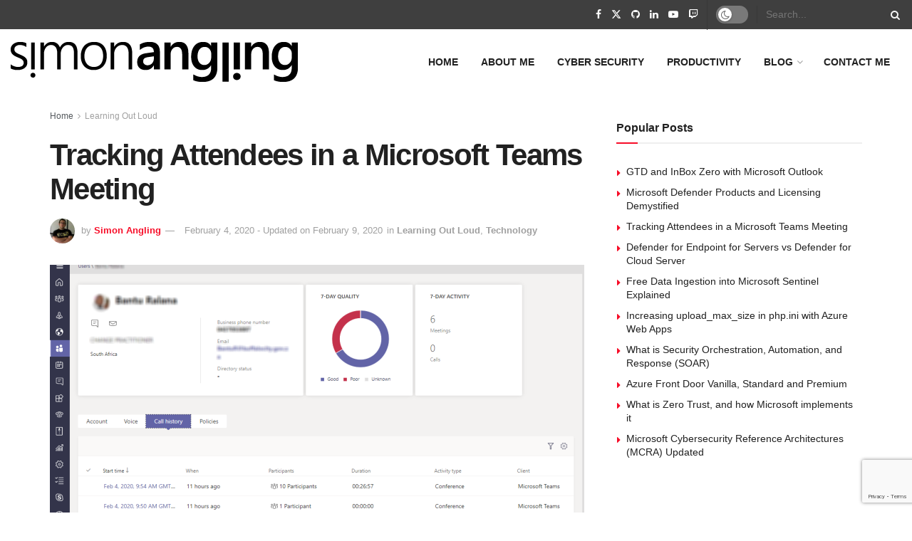

--- FILE ---
content_type: text/html; charset=utf-8
request_url: https://www.google.com/recaptcha/api2/anchor?ar=1&k=6LcFh6oZAAAAAGi6CJG5rBi2Tv2s7mcx1jFAYTfm&co=aHR0cHM6Ly9zaW1vbmFuZ2xpbmcuY29tOjQ0Mw..&hl=en&v=PoyoqOPhxBO7pBk68S4YbpHZ&size=invisible&anchor-ms=20000&execute-ms=30000&cb=o4dq02tp5w88
body_size: 48714
content:
<!DOCTYPE HTML><html dir="ltr" lang="en"><head><meta http-equiv="Content-Type" content="text/html; charset=UTF-8">
<meta http-equiv="X-UA-Compatible" content="IE=edge">
<title>reCAPTCHA</title>
<style type="text/css">
/* cyrillic-ext */
@font-face {
  font-family: 'Roboto';
  font-style: normal;
  font-weight: 400;
  font-stretch: 100%;
  src: url(//fonts.gstatic.com/s/roboto/v48/KFO7CnqEu92Fr1ME7kSn66aGLdTylUAMa3GUBHMdazTgWw.woff2) format('woff2');
  unicode-range: U+0460-052F, U+1C80-1C8A, U+20B4, U+2DE0-2DFF, U+A640-A69F, U+FE2E-FE2F;
}
/* cyrillic */
@font-face {
  font-family: 'Roboto';
  font-style: normal;
  font-weight: 400;
  font-stretch: 100%;
  src: url(//fonts.gstatic.com/s/roboto/v48/KFO7CnqEu92Fr1ME7kSn66aGLdTylUAMa3iUBHMdazTgWw.woff2) format('woff2');
  unicode-range: U+0301, U+0400-045F, U+0490-0491, U+04B0-04B1, U+2116;
}
/* greek-ext */
@font-face {
  font-family: 'Roboto';
  font-style: normal;
  font-weight: 400;
  font-stretch: 100%;
  src: url(//fonts.gstatic.com/s/roboto/v48/KFO7CnqEu92Fr1ME7kSn66aGLdTylUAMa3CUBHMdazTgWw.woff2) format('woff2');
  unicode-range: U+1F00-1FFF;
}
/* greek */
@font-face {
  font-family: 'Roboto';
  font-style: normal;
  font-weight: 400;
  font-stretch: 100%;
  src: url(//fonts.gstatic.com/s/roboto/v48/KFO7CnqEu92Fr1ME7kSn66aGLdTylUAMa3-UBHMdazTgWw.woff2) format('woff2');
  unicode-range: U+0370-0377, U+037A-037F, U+0384-038A, U+038C, U+038E-03A1, U+03A3-03FF;
}
/* math */
@font-face {
  font-family: 'Roboto';
  font-style: normal;
  font-weight: 400;
  font-stretch: 100%;
  src: url(//fonts.gstatic.com/s/roboto/v48/KFO7CnqEu92Fr1ME7kSn66aGLdTylUAMawCUBHMdazTgWw.woff2) format('woff2');
  unicode-range: U+0302-0303, U+0305, U+0307-0308, U+0310, U+0312, U+0315, U+031A, U+0326-0327, U+032C, U+032F-0330, U+0332-0333, U+0338, U+033A, U+0346, U+034D, U+0391-03A1, U+03A3-03A9, U+03B1-03C9, U+03D1, U+03D5-03D6, U+03F0-03F1, U+03F4-03F5, U+2016-2017, U+2034-2038, U+203C, U+2040, U+2043, U+2047, U+2050, U+2057, U+205F, U+2070-2071, U+2074-208E, U+2090-209C, U+20D0-20DC, U+20E1, U+20E5-20EF, U+2100-2112, U+2114-2115, U+2117-2121, U+2123-214F, U+2190, U+2192, U+2194-21AE, U+21B0-21E5, U+21F1-21F2, U+21F4-2211, U+2213-2214, U+2216-22FF, U+2308-230B, U+2310, U+2319, U+231C-2321, U+2336-237A, U+237C, U+2395, U+239B-23B7, U+23D0, U+23DC-23E1, U+2474-2475, U+25AF, U+25B3, U+25B7, U+25BD, U+25C1, U+25CA, U+25CC, U+25FB, U+266D-266F, U+27C0-27FF, U+2900-2AFF, U+2B0E-2B11, U+2B30-2B4C, U+2BFE, U+3030, U+FF5B, U+FF5D, U+1D400-1D7FF, U+1EE00-1EEFF;
}
/* symbols */
@font-face {
  font-family: 'Roboto';
  font-style: normal;
  font-weight: 400;
  font-stretch: 100%;
  src: url(//fonts.gstatic.com/s/roboto/v48/KFO7CnqEu92Fr1ME7kSn66aGLdTylUAMaxKUBHMdazTgWw.woff2) format('woff2');
  unicode-range: U+0001-000C, U+000E-001F, U+007F-009F, U+20DD-20E0, U+20E2-20E4, U+2150-218F, U+2190, U+2192, U+2194-2199, U+21AF, U+21E6-21F0, U+21F3, U+2218-2219, U+2299, U+22C4-22C6, U+2300-243F, U+2440-244A, U+2460-24FF, U+25A0-27BF, U+2800-28FF, U+2921-2922, U+2981, U+29BF, U+29EB, U+2B00-2BFF, U+4DC0-4DFF, U+FFF9-FFFB, U+10140-1018E, U+10190-1019C, U+101A0, U+101D0-101FD, U+102E0-102FB, U+10E60-10E7E, U+1D2C0-1D2D3, U+1D2E0-1D37F, U+1F000-1F0FF, U+1F100-1F1AD, U+1F1E6-1F1FF, U+1F30D-1F30F, U+1F315, U+1F31C, U+1F31E, U+1F320-1F32C, U+1F336, U+1F378, U+1F37D, U+1F382, U+1F393-1F39F, U+1F3A7-1F3A8, U+1F3AC-1F3AF, U+1F3C2, U+1F3C4-1F3C6, U+1F3CA-1F3CE, U+1F3D4-1F3E0, U+1F3ED, U+1F3F1-1F3F3, U+1F3F5-1F3F7, U+1F408, U+1F415, U+1F41F, U+1F426, U+1F43F, U+1F441-1F442, U+1F444, U+1F446-1F449, U+1F44C-1F44E, U+1F453, U+1F46A, U+1F47D, U+1F4A3, U+1F4B0, U+1F4B3, U+1F4B9, U+1F4BB, U+1F4BF, U+1F4C8-1F4CB, U+1F4D6, U+1F4DA, U+1F4DF, U+1F4E3-1F4E6, U+1F4EA-1F4ED, U+1F4F7, U+1F4F9-1F4FB, U+1F4FD-1F4FE, U+1F503, U+1F507-1F50B, U+1F50D, U+1F512-1F513, U+1F53E-1F54A, U+1F54F-1F5FA, U+1F610, U+1F650-1F67F, U+1F687, U+1F68D, U+1F691, U+1F694, U+1F698, U+1F6AD, U+1F6B2, U+1F6B9-1F6BA, U+1F6BC, U+1F6C6-1F6CF, U+1F6D3-1F6D7, U+1F6E0-1F6EA, U+1F6F0-1F6F3, U+1F6F7-1F6FC, U+1F700-1F7FF, U+1F800-1F80B, U+1F810-1F847, U+1F850-1F859, U+1F860-1F887, U+1F890-1F8AD, U+1F8B0-1F8BB, U+1F8C0-1F8C1, U+1F900-1F90B, U+1F93B, U+1F946, U+1F984, U+1F996, U+1F9E9, U+1FA00-1FA6F, U+1FA70-1FA7C, U+1FA80-1FA89, U+1FA8F-1FAC6, U+1FACE-1FADC, U+1FADF-1FAE9, U+1FAF0-1FAF8, U+1FB00-1FBFF;
}
/* vietnamese */
@font-face {
  font-family: 'Roboto';
  font-style: normal;
  font-weight: 400;
  font-stretch: 100%;
  src: url(//fonts.gstatic.com/s/roboto/v48/KFO7CnqEu92Fr1ME7kSn66aGLdTylUAMa3OUBHMdazTgWw.woff2) format('woff2');
  unicode-range: U+0102-0103, U+0110-0111, U+0128-0129, U+0168-0169, U+01A0-01A1, U+01AF-01B0, U+0300-0301, U+0303-0304, U+0308-0309, U+0323, U+0329, U+1EA0-1EF9, U+20AB;
}
/* latin-ext */
@font-face {
  font-family: 'Roboto';
  font-style: normal;
  font-weight: 400;
  font-stretch: 100%;
  src: url(//fonts.gstatic.com/s/roboto/v48/KFO7CnqEu92Fr1ME7kSn66aGLdTylUAMa3KUBHMdazTgWw.woff2) format('woff2');
  unicode-range: U+0100-02BA, U+02BD-02C5, U+02C7-02CC, U+02CE-02D7, U+02DD-02FF, U+0304, U+0308, U+0329, U+1D00-1DBF, U+1E00-1E9F, U+1EF2-1EFF, U+2020, U+20A0-20AB, U+20AD-20C0, U+2113, U+2C60-2C7F, U+A720-A7FF;
}
/* latin */
@font-face {
  font-family: 'Roboto';
  font-style: normal;
  font-weight: 400;
  font-stretch: 100%;
  src: url(//fonts.gstatic.com/s/roboto/v48/KFO7CnqEu92Fr1ME7kSn66aGLdTylUAMa3yUBHMdazQ.woff2) format('woff2');
  unicode-range: U+0000-00FF, U+0131, U+0152-0153, U+02BB-02BC, U+02C6, U+02DA, U+02DC, U+0304, U+0308, U+0329, U+2000-206F, U+20AC, U+2122, U+2191, U+2193, U+2212, U+2215, U+FEFF, U+FFFD;
}
/* cyrillic-ext */
@font-face {
  font-family: 'Roboto';
  font-style: normal;
  font-weight: 500;
  font-stretch: 100%;
  src: url(//fonts.gstatic.com/s/roboto/v48/KFO7CnqEu92Fr1ME7kSn66aGLdTylUAMa3GUBHMdazTgWw.woff2) format('woff2');
  unicode-range: U+0460-052F, U+1C80-1C8A, U+20B4, U+2DE0-2DFF, U+A640-A69F, U+FE2E-FE2F;
}
/* cyrillic */
@font-face {
  font-family: 'Roboto';
  font-style: normal;
  font-weight: 500;
  font-stretch: 100%;
  src: url(//fonts.gstatic.com/s/roboto/v48/KFO7CnqEu92Fr1ME7kSn66aGLdTylUAMa3iUBHMdazTgWw.woff2) format('woff2');
  unicode-range: U+0301, U+0400-045F, U+0490-0491, U+04B0-04B1, U+2116;
}
/* greek-ext */
@font-face {
  font-family: 'Roboto';
  font-style: normal;
  font-weight: 500;
  font-stretch: 100%;
  src: url(//fonts.gstatic.com/s/roboto/v48/KFO7CnqEu92Fr1ME7kSn66aGLdTylUAMa3CUBHMdazTgWw.woff2) format('woff2');
  unicode-range: U+1F00-1FFF;
}
/* greek */
@font-face {
  font-family: 'Roboto';
  font-style: normal;
  font-weight: 500;
  font-stretch: 100%;
  src: url(//fonts.gstatic.com/s/roboto/v48/KFO7CnqEu92Fr1ME7kSn66aGLdTylUAMa3-UBHMdazTgWw.woff2) format('woff2');
  unicode-range: U+0370-0377, U+037A-037F, U+0384-038A, U+038C, U+038E-03A1, U+03A3-03FF;
}
/* math */
@font-face {
  font-family: 'Roboto';
  font-style: normal;
  font-weight: 500;
  font-stretch: 100%;
  src: url(//fonts.gstatic.com/s/roboto/v48/KFO7CnqEu92Fr1ME7kSn66aGLdTylUAMawCUBHMdazTgWw.woff2) format('woff2');
  unicode-range: U+0302-0303, U+0305, U+0307-0308, U+0310, U+0312, U+0315, U+031A, U+0326-0327, U+032C, U+032F-0330, U+0332-0333, U+0338, U+033A, U+0346, U+034D, U+0391-03A1, U+03A3-03A9, U+03B1-03C9, U+03D1, U+03D5-03D6, U+03F0-03F1, U+03F4-03F5, U+2016-2017, U+2034-2038, U+203C, U+2040, U+2043, U+2047, U+2050, U+2057, U+205F, U+2070-2071, U+2074-208E, U+2090-209C, U+20D0-20DC, U+20E1, U+20E5-20EF, U+2100-2112, U+2114-2115, U+2117-2121, U+2123-214F, U+2190, U+2192, U+2194-21AE, U+21B0-21E5, U+21F1-21F2, U+21F4-2211, U+2213-2214, U+2216-22FF, U+2308-230B, U+2310, U+2319, U+231C-2321, U+2336-237A, U+237C, U+2395, U+239B-23B7, U+23D0, U+23DC-23E1, U+2474-2475, U+25AF, U+25B3, U+25B7, U+25BD, U+25C1, U+25CA, U+25CC, U+25FB, U+266D-266F, U+27C0-27FF, U+2900-2AFF, U+2B0E-2B11, U+2B30-2B4C, U+2BFE, U+3030, U+FF5B, U+FF5D, U+1D400-1D7FF, U+1EE00-1EEFF;
}
/* symbols */
@font-face {
  font-family: 'Roboto';
  font-style: normal;
  font-weight: 500;
  font-stretch: 100%;
  src: url(//fonts.gstatic.com/s/roboto/v48/KFO7CnqEu92Fr1ME7kSn66aGLdTylUAMaxKUBHMdazTgWw.woff2) format('woff2');
  unicode-range: U+0001-000C, U+000E-001F, U+007F-009F, U+20DD-20E0, U+20E2-20E4, U+2150-218F, U+2190, U+2192, U+2194-2199, U+21AF, U+21E6-21F0, U+21F3, U+2218-2219, U+2299, U+22C4-22C6, U+2300-243F, U+2440-244A, U+2460-24FF, U+25A0-27BF, U+2800-28FF, U+2921-2922, U+2981, U+29BF, U+29EB, U+2B00-2BFF, U+4DC0-4DFF, U+FFF9-FFFB, U+10140-1018E, U+10190-1019C, U+101A0, U+101D0-101FD, U+102E0-102FB, U+10E60-10E7E, U+1D2C0-1D2D3, U+1D2E0-1D37F, U+1F000-1F0FF, U+1F100-1F1AD, U+1F1E6-1F1FF, U+1F30D-1F30F, U+1F315, U+1F31C, U+1F31E, U+1F320-1F32C, U+1F336, U+1F378, U+1F37D, U+1F382, U+1F393-1F39F, U+1F3A7-1F3A8, U+1F3AC-1F3AF, U+1F3C2, U+1F3C4-1F3C6, U+1F3CA-1F3CE, U+1F3D4-1F3E0, U+1F3ED, U+1F3F1-1F3F3, U+1F3F5-1F3F7, U+1F408, U+1F415, U+1F41F, U+1F426, U+1F43F, U+1F441-1F442, U+1F444, U+1F446-1F449, U+1F44C-1F44E, U+1F453, U+1F46A, U+1F47D, U+1F4A3, U+1F4B0, U+1F4B3, U+1F4B9, U+1F4BB, U+1F4BF, U+1F4C8-1F4CB, U+1F4D6, U+1F4DA, U+1F4DF, U+1F4E3-1F4E6, U+1F4EA-1F4ED, U+1F4F7, U+1F4F9-1F4FB, U+1F4FD-1F4FE, U+1F503, U+1F507-1F50B, U+1F50D, U+1F512-1F513, U+1F53E-1F54A, U+1F54F-1F5FA, U+1F610, U+1F650-1F67F, U+1F687, U+1F68D, U+1F691, U+1F694, U+1F698, U+1F6AD, U+1F6B2, U+1F6B9-1F6BA, U+1F6BC, U+1F6C6-1F6CF, U+1F6D3-1F6D7, U+1F6E0-1F6EA, U+1F6F0-1F6F3, U+1F6F7-1F6FC, U+1F700-1F7FF, U+1F800-1F80B, U+1F810-1F847, U+1F850-1F859, U+1F860-1F887, U+1F890-1F8AD, U+1F8B0-1F8BB, U+1F8C0-1F8C1, U+1F900-1F90B, U+1F93B, U+1F946, U+1F984, U+1F996, U+1F9E9, U+1FA00-1FA6F, U+1FA70-1FA7C, U+1FA80-1FA89, U+1FA8F-1FAC6, U+1FACE-1FADC, U+1FADF-1FAE9, U+1FAF0-1FAF8, U+1FB00-1FBFF;
}
/* vietnamese */
@font-face {
  font-family: 'Roboto';
  font-style: normal;
  font-weight: 500;
  font-stretch: 100%;
  src: url(//fonts.gstatic.com/s/roboto/v48/KFO7CnqEu92Fr1ME7kSn66aGLdTylUAMa3OUBHMdazTgWw.woff2) format('woff2');
  unicode-range: U+0102-0103, U+0110-0111, U+0128-0129, U+0168-0169, U+01A0-01A1, U+01AF-01B0, U+0300-0301, U+0303-0304, U+0308-0309, U+0323, U+0329, U+1EA0-1EF9, U+20AB;
}
/* latin-ext */
@font-face {
  font-family: 'Roboto';
  font-style: normal;
  font-weight: 500;
  font-stretch: 100%;
  src: url(//fonts.gstatic.com/s/roboto/v48/KFO7CnqEu92Fr1ME7kSn66aGLdTylUAMa3KUBHMdazTgWw.woff2) format('woff2');
  unicode-range: U+0100-02BA, U+02BD-02C5, U+02C7-02CC, U+02CE-02D7, U+02DD-02FF, U+0304, U+0308, U+0329, U+1D00-1DBF, U+1E00-1E9F, U+1EF2-1EFF, U+2020, U+20A0-20AB, U+20AD-20C0, U+2113, U+2C60-2C7F, U+A720-A7FF;
}
/* latin */
@font-face {
  font-family: 'Roboto';
  font-style: normal;
  font-weight: 500;
  font-stretch: 100%;
  src: url(//fonts.gstatic.com/s/roboto/v48/KFO7CnqEu92Fr1ME7kSn66aGLdTylUAMa3yUBHMdazQ.woff2) format('woff2');
  unicode-range: U+0000-00FF, U+0131, U+0152-0153, U+02BB-02BC, U+02C6, U+02DA, U+02DC, U+0304, U+0308, U+0329, U+2000-206F, U+20AC, U+2122, U+2191, U+2193, U+2212, U+2215, U+FEFF, U+FFFD;
}
/* cyrillic-ext */
@font-face {
  font-family: 'Roboto';
  font-style: normal;
  font-weight: 900;
  font-stretch: 100%;
  src: url(//fonts.gstatic.com/s/roboto/v48/KFO7CnqEu92Fr1ME7kSn66aGLdTylUAMa3GUBHMdazTgWw.woff2) format('woff2');
  unicode-range: U+0460-052F, U+1C80-1C8A, U+20B4, U+2DE0-2DFF, U+A640-A69F, U+FE2E-FE2F;
}
/* cyrillic */
@font-face {
  font-family: 'Roboto';
  font-style: normal;
  font-weight: 900;
  font-stretch: 100%;
  src: url(//fonts.gstatic.com/s/roboto/v48/KFO7CnqEu92Fr1ME7kSn66aGLdTylUAMa3iUBHMdazTgWw.woff2) format('woff2');
  unicode-range: U+0301, U+0400-045F, U+0490-0491, U+04B0-04B1, U+2116;
}
/* greek-ext */
@font-face {
  font-family: 'Roboto';
  font-style: normal;
  font-weight: 900;
  font-stretch: 100%;
  src: url(//fonts.gstatic.com/s/roboto/v48/KFO7CnqEu92Fr1ME7kSn66aGLdTylUAMa3CUBHMdazTgWw.woff2) format('woff2');
  unicode-range: U+1F00-1FFF;
}
/* greek */
@font-face {
  font-family: 'Roboto';
  font-style: normal;
  font-weight: 900;
  font-stretch: 100%;
  src: url(//fonts.gstatic.com/s/roboto/v48/KFO7CnqEu92Fr1ME7kSn66aGLdTylUAMa3-UBHMdazTgWw.woff2) format('woff2');
  unicode-range: U+0370-0377, U+037A-037F, U+0384-038A, U+038C, U+038E-03A1, U+03A3-03FF;
}
/* math */
@font-face {
  font-family: 'Roboto';
  font-style: normal;
  font-weight: 900;
  font-stretch: 100%;
  src: url(//fonts.gstatic.com/s/roboto/v48/KFO7CnqEu92Fr1ME7kSn66aGLdTylUAMawCUBHMdazTgWw.woff2) format('woff2');
  unicode-range: U+0302-0303, U+0305, U+0307-0308, U+0310, U+0312, U+0315, U+031A, U+0326-0327, U+032C, U+032F-0330, U+0332-0333, U+0338, U+033A, U+0346, U+034D, U+0391-03A1, U+03A3-03A9, U+03B1-03C9, U+03D1, U+03D5-03D6, U+03F0-03F1, U+03F4-03F5, U+2016-2017, U+2034-2038, U+203C, U+2040, U+2043, U+2047, U+2050, U+2057, U+205F, U+2070-2071, U+2074-208E, U+2090-209C, U+20D0-20DC, U+20E1, U+20E5-20EF, U+2100-2112, U+2114-2115, U+2117-2121, U+2123-214F, U+2190, U+2192, U+2194-21AE, U+21B0-21E5, U+21F1-21F2, U+21F4-2211, U+2213-2214, U+2216-22FF, U+2308-230B, U+2310, U+2319, U+231C-2321, U+2336-237A, U+237C, U+2395, U+239B-23B7, U+23D0, U+23DC-23E1, U+2474-2475, U+25AF, U+25B3, U+25B7, U+25BD, U+25C1, U+25CA, U+25CC, U+25FB, U+266D-266F, U+27C0-27FF, U+2900-2AFF, U+2B0E-2B11, U+2B30-2B4C, U+2BFE, U+3030, U+FF5B, U+FF5D, U+1D400-1D7FF, U+1EE00-1EEFF;
}
/* symbols */
@font-face {
  font-family: 'Roboto';
  font-style: normal;
  font-weight: 900;
  font-stretch: 100%;
  src: url(//fonts.gstatic.com/s/roboto/v48/KFO7CnqEu92Fr1ME7kSn66aGLdTylUAMaxKUBHMdazTgWw.woff2) format('woff2');
  unicode-range: U+0001-000C, U+000E-001F, U+007F-009F, U+20DD-20E0, U+20E2-20E4, U+2150-218F, U+2190, U+2192, U+2194-2199, U+21AF, U+21E6-21F0, U+21F3, U+2218-2219, U+2299, U+22C4-22C6, U+2300-243F, U+2440-244A, U+2460-24FF, U+25A0-27BF, U+2800-28FF, U+2921-2922, U+2981, U+29BF, U+29EB, U+2B00-2BFF, U+4DC0-4DFF, U+FFF9-FFFB, U+10140-1018E, U+10190-1019C, U+101A0, U+101D0-101FD, U+102E0-102FB, U+10E60-10E7E, U+1D2C0-1D2D3, U+1D2E0-1D37F, U+1F000-1F0FF, U+1F100-1F1AD, U+1F1E6-1F1FF, U+1F30D-1F30F, U+1F315, U+1F31C, U+1F31E, U+1F320-1F32C, U+1F336, U+1F378, U+1F37D, U+1F382, U+1F393-1F39F, U+1F3A7-1F3A8, U+1F3AC-1F3AF, U+1F3C2, U+1F3C4-1F3C6, U+1F3CA-1F3CE, U+1F3D4-1F3E0, U+1F3ED, U+1F3F1-1F3F3, U+1F3F5-1F3F7, U+1F408, U+1F415, U+1F41F, U+1F426, U+1F43F, U+1F441-1F442, U+1F444, U+1F446-1F449, U+1F44C-1F44E, U+1F453, U+1F46A, U+1F47D, U+1F4A3, U+1F4B0, U+1F4B3, U+1F4B9, U+1F4BB, U+1F4BF, U+1F4C8-1F4CB, U+1F4D6, U+1F4DA, U+1F4DF, U+1F4E3-1F4E6, U+1F4EA-1F4ED, U+1F4F7, U+1F4F9-1F4FB, U+1F4FD-1F4FE, U+1F503, U+1F507-1F50B, U+1F50D, U+1F512-1F513, U+1F53E-1F54A, U+1F54F-1F5FA, U+1F610, U+1F650-1F67F, U+1F687, U+1F68D, U+1F691, U+1F694, U+1F698, U+1F6AD, U+1F6B2, U+1F6B9-1F6BA, U+1F6BC, U+1F6C6-1F6CF, U+1F6D3-1F6D7, U+1F6E0-1F6EA, U+1F6F0-1F6F3, U+1F6F7-1F6FC, U+1F700-1F7FF, U+1F800-1F80B, U+1F810-1F847, U+1F850-1F859, U+1F860-1F887, U+1F890-1F8AD, U+1F8B0-1F8BB, U+1F8C0-1F8C1, U+1F900-1F90B, U+1F93B, U+1F946, U+1F984, U+1F996, U+1F9E9, U+1FA00-1FA6F, U+1FA70-1FA7C, U+1FA80-1FA89, U+1FA8F-1FAC6, U+1FACE-1FADC, U+1FADF-1FAE9, U+1FAF0-1FAF8, U+1FB00-1FBFF;
}
/* vietnamese */
@font-face {
  font-family: 'Roboto';
  font-style: normal;
  font-weight: 900;
  font-stretch: 100%;
  src: url(//fonts.gstatic.com/s/roboto/v48/KFO7CnqEu92Fr1ME7kSn66aGLdTylUAMa3OUBHMdazTgWw.woff2) format('woff2');
  unicode-range: U+0102-0103, U+0110-0111, U+0128-0129, U+0168-0169, U+01A0-01A1, U+01AF-01B0, U+0300-0301, U+0303-0304, U+0308-0309, U+0323, U+0329, U+1EA0-1EF9, U+20AB;
}
/* latin-ext */
@font-face {
  font-family: 'Roboto';
  font-style: normal;
  font-weight: 900;
  font-stretch: 100%;
  src: url(//fonts.gstatic.com/s/roboto/v48/KFO7CnqEu92Fr1ME7kSn66aGLdTylUAMa3KUBHMdazTgWw.woff2) format('woff2');
  unicode-range: U+0100-02BA, U+02BD-02C5, U+02C7-02CC, U+02CE-02D7, U+02DD-02FF, U+0304, U+0308, U+0329, U+1D00-1DBF, U+1E00-1E9F, U+1EF2-1EFF, U+2020, U+20A0-20AB, U+20AD-20C0, U+2113, U+2C60-2C7F, U+A720-A7FF;
}
/* latin */
@font-face {
  font-family: 'Roboto';
  font-style: normal;
  font-weight: 900;
  font-stretch: 100%;
  src: url(//fonts.gstatic.com/s/roboto/v48/KFO7CnqEu92Fr1ME7kSn66aGLdTylUAMa3yUBHMdazQ.woff2) format('woff2');
  unicode-range: U+0000-00FF, U+0131, U+0152-0153, U+02BB-02BC, U+02C6, U+02DA, U+02DC, U+0304, U+0308, U+0329, U+2000-206F, U+20AC, U+2122, U+2191, U+2193, U+2212, U+2215, U+FEFF, U+FFFD;
}

</style>
<link rel="stylesheet" type="text/css" href="https://www.gstatic.com/recaptcha/releases/PoyoqOPhxBO7pBk68S4YbpHZ/styles__ltr.css">
<script nonce="wF-qN4fWQOOfEmOhdpnscg" type="text/javascript">window['__recaptcha_api'] = 'https://www.google.com/recaptcha/api2/';</script>
<script type="text/javascript" src="https://www.gstatic.com/recaptcha/releases/PoyoqOPhxBO7pBk68S4YbpHZ/recaptcha__en.js" nonce="wF-qN4fWQOOfEmOhdpnscg">
      
    </script></head>
<body><div id="rc-anchor-alert" class="rc-anchor-alert"></div>
<input type="hidden" id="recaptcha-token" value="[base64]">
<script type="text/javascript" nonce="wF-qN4fWQOOfEmOhdpnscg">
      recaptcha.anchor.Main.init("[\x22ainput\x22,[\x22bgdata\x22,\x22\x22,\[base64]/[base64]/[base64]/[base64]/[base64]/UltsKytdPUU6KEU8MjA0OD9SW2wrK109RT4+NnwxOTI6KChFJjY0NTEyKT09NTUyOTYmJk0rMTxjLmxlbmd0aCYmKGMuY2hhckNvZGVBdChNKzEpJjY0NTEyKT09NTYzMjA/[base64]/[base64]/[base64]/[base64]/[base64]/[base64]/[base64]\x22,\[base64]\\u003d\\u003d\x22,\x22b04sasKhwqrDiXHDgAQxw4nCs3/Dg8OnUsKJwrN5wqfDp8KBwro0wp7CisKyw6hOw4hmwqrDvMOAw4/CuyzDhxrCusOobTTCsMKDFMOgwpzClkjDgcK/w4xNf8Kew68JA8O6dcK7woY1B8KQw6PDn8OgRDjCknHDoVYDwrsQW2xwNRTDlW3Co8O4PyFRw4Evwrlrw7vDmsKqw4kKJsKsw6p5woIjwqnCsTfDtW3CvMK8w7vDr1/[base64]/Cu13CqcOpacOcwr4oD8O5HMKkw4XDgXEzGMOnU0zCnSXDtT8XaMOyw6bDjUsyeMK5wrFQJsOsQgjCsMKzBsK3QMOVFTjCrsOFFcO8FUc0eGTDvMK4P8KWwptNE2ZYw5sdVsKYw5vDtcOmCMKTwrZTU3vDskbCuW9NJsKfL8ONw4XDog/DtsKEHsOeGHfChcONGU0wXCDCigvChMOww6XDpRLDh0xcw4JqcRQzElBXd8KrwqHDhDvCkjXDucOYw7c4wrpbwo4OW8KfccOmw69bHTEeSE7DtG4bfsOawq9dwq/[base64]/Cul/CgMKxKhvCq0vDj8OBGHfCosKuaiPCnsOyd30Yw4/CuHLDhcOOWMKRew/CtMKCw7HDrsKVwr/[base64]/aMK+w4BpwrTDtHLCi8K5QGI9wo0Xwp9ZYMK/ZAMUTMOKd8Orw5bCsyVGwotHwq3DpWwxwpMhw6bDisKbVcKJw5/Dji1Ow4VFLQB1w4vDuMK0w6HDm8KGa2DDklPCpcKpXiwdHl3ClMK5DMOWbSNcIFs6MkXDlMO4NFg/Knp4wprDliDCs8Kpwopow67Ck20WwpZJwq1cV1TDn8K/M8OIworCsMK5XcOcfMORNjBIG3dNFj1Mw67Cjl7Cp24bJiPDkcKLBGvDrcKsc2/Cqy8CdsKmTynDhMK/wpLDh3QnT8KKScOGwqsuwoTCrcOvSzkRwpbCmcOjwoZ3MTvCuMKGw6tgw5jCq8OGIsOgfQN4wr/CpcOhw4NTwrDCp3nDow4HKMKgwoE+H1wnA8K0VMO4wofDuMKsw4/[base64]/LVHDtMOMwpLDtDBZw6LDucK/NcKAwpzDii/Di8Oqwr7CqMKhwoTDr8OmwrTDlHXDuMKsw6d2SSwQwrfCuMOIw47DiAsgCDjCpGFbSMK/KsOGw7fDlsKywqVewqtXFsOjfiPDkAvDqljDgcKvPMOsw5lDacOmXsOOwrrCs8OCNsOwWsKkw5jCj0ESFsKFMCrDrXTCrGLDhxl3wo5QRwnCosKSwpTCvsKRDMK2W8KNY8K6PcKLRX4Ew4M9XRE/w53Cu8KScAXDncO5EMOBwpR1wqM3BsKKwrDDvsO9eMOrInvDt8ORLQpXDWvCik9Ww5U5wrjCrMKyfsKDLsKXwpFSwqA3HlAeECfCvMO4wqHDv8KJX2JhC8OZNh0Qw69YNFlZMcOjbMOHBAzCgAPCpgROwojCkmrDoxPCtU1Ww4l/[base64]/[base64]/CkMOmWcOrNEDCpV4Ww4R0wonCocKpwqjCgsKJY8KCw6hSwoQHwovDvcOVdXc3Glhbwosswp0Awq3DucK/w53DkxvDjW/[base64]/Ciz3DisKgw6Qgwo1Yw67DhlTCpMOPwpjDgMOGcQYHw6XCpV/CucOpXynCnsOGMsKsw5jCmhHCucOgI8ONFkrDniluwq7Du8KOUsOiwq/[base64]/CnEE6W8KAYsK6NXASw5nDlcKSRMOxw4YbVEPDlGZnPh7Dl8Obw7zDji/[base64]/LQduw43DpMK0Z10Rw4vClx3DjhfCssOFAsK5YDFMw4TCuDvDiD/CtRdGw7QOLsKDwoXChyJiw7A5wr8LfsKowoEJGHnDpmDDhsOjwqAJB8K7w7Jpw6RNwoxlwqd0wrwpw4DCiMOLKlnCjGcjw7YzwqTDpl/DiEtnw71Aw79Gw7EywobDlxcnL8KYWMOyw6/CjcOxw7cnwoXCpcOzwpfDnFl0wr0gw5DDvivCvX/DkVDCnn/CicKzw6zDkcOPGE1HwrIHwpzDpE/DiMKMw6bDlQd4HV7DrsOETXAdKMKpSSYwwqrDiz7Cl8KHOlHCh8O9dsOMw4LDhcK8wpXDucOkw6jCr05nw7h8IcKzwpE5wpFCwpLCngjDqMOdbALCpsOIa1zDqsOmUURSIMOWYcKtwq7Cv8O3w4XDiEsVC1TDicKMwqRnwonDtk/CocKsw4/[base64]/Diyx5IiPDsMOIKcKwwrnDtAHDuMOSFcOUW2FKFcOaV8OhQHczWMOadsKxwoPCocKawqfDizJqw5xBw7/[base64]/[base64]/d2oLw5koNSbCrcKIwplXw5sBaBFwwr/DpFDDncOtw7tawpZRd8OEL8KBwpUSw4cNwoHDshfDv8KJCSgZwrbDoBnDnTLDll/Dg3DCqhDCuMOQw7JyXsO2e0hlJcK+UcK/OhJhKhjCow7DrsOew7TCiy0QwpQSSGIUwowTwrxywpHCnSbCuVZYw7suRW3Dn8K9w5vChMOaGGlZRcK7AWACwqljccKfdcOYUsKCwpJXw6jDn8Oew5Vww4dXWcKMwozCmCrDsVJIw5nChcKiFcK0wqNGI3jCojvCucK9MsO+IMK5GyfCkxEmG8Kzw5/Dp8OzwpBTw5rCgMKUHMOsB3VgJMKgNCppd2XClcKEw5YEwpbDqw7DmcObfsKmw7FHWcKvw5TDksOBdhPDlB7DsMK8dsKTw6rCqCzDvx8QBsKTMsKvwrTDuiXCi8Kywq/Cm8KgwqcmBwDCmMOqAEEAacOlwpESw6EwwoXCv0tgwpgswo/CvSgOSmMwAX3CjsOAVMKXXlspw5FmdcOLwqIobMOzwqErw4DDsHceZ8KqC1paE8OuQjfCg13CicOBTxLDjCcDwrVMcgIGw6/DpF7CsxZyPEoYw53Duhliw65QwqFmw6hNA8Klw6HDhCfDq8O6w4bCssOaw7BbfcOBwqdswqMMw5pdIMO/HcOWwr/DlcKRw7/CmGTCuMKiwoDDl8Kkw6UBSFIhw6zCpFXDpcKAOFxcesOvbzdEw6fDt8O3w57DlGlawoczw5NtwpbDg8KNB1Y2w4fDi8OtacOSw61DAADCh8OpMg0nw6ssTMK3w6DDjj/CuhbCncO4FRDDnsOvwrTCp8OZM3DDjMOGw7UhOx/[base64]/E8OoesOkwqrCvhFmO1BlaB3DjFbDkADDgFPDmnAeewAdSsKcCRfCgn/DmGnDjcONw6nDi8OMMcKrwpI9EMOpHsOTwrHChEbCj09HY8KZw6FFWHpLWXMCIcOgGkrDscOpw78Vw5RbwpRKPjPDqznClMOrw7zCpl02w6XDjlpdw6XDoAfDhSAMKyXDssK9w6LCv8KUwo57w6/DuzjCpcODw4DCl0/[base64]/DucKGwrhzGMOpXnHDk8K2AcKgd04vV8OVIGk2XFAjwpXCtsOWFcO1woBcfwXCpmHCq8K4TSAzwoMlIsODKxXDmsKjVwVjw6nDnMKcAFZ+KMKzwptYKjpdBsKlfWbCqUnCji99WBvDrxcmwpN/wodhdiUOWl7Di8O9wq9RZ8OmJCZsKcKjJHFBwrlVw4fDrWhDcDDDjA/Do8KSPcOswpfCr2N+YMOhwoBOWsOTHADDuVUUIkoHJ1PChMOZw4bDpcKuw47DvMOVecK2WW0Dw77DgGAPwrFtWMO7Qi7CsMKqwozDn8O5w43Ds8OUNcKeAcOtw7bChCfCvcOEw6p4eQ5IwqXDg8OuKcOHZcKNNMKxw6saLHsKRRtDV3TDtw/DnGXCpMKLwq7CklTDnMOVH8OaUsObDRsNwpk5GG0lwo83wrPCiMKmw4ZzU0TDqsOmwpTClGjDqcOpwq95Z8O5w5pTB8OCQhPCjCN/woZ2ZkPDiCDCuCLCksODMMKJISHDp8KlwpzCj0h+w6zDi8OfwoTCmsO1W8KxBVVKMsK1w4pOPxrCg2vCkFrCqcOHCmw7wpUWdR5pVcK1wovCscOSUkDCjTcARjkIPWHDnA8lMTbDsHfDtxMkLUDCssOawo/DtcKBwp/[base64]/[base64]/UsOMw5jDky93DT/Dj2VSUkTCvwhew4N/dMKewpc0dcKewpZIwpRlC8OnJMOwwqfCpcKowoQIfX7Cin/CvVMPY1E6w4ZOwqrCrsKcw7kwTsO/w4zCqxvCnjTDigXCoMKXwpgww5rDvMKcacO/aMOKwqt+wrhgajfDr8Kkwo/[base64]/CvnfChX5qwpfDjMOowrNvw7sGDcKvR8K5w47DqwvCg3nDnV7DqcKNc8OHQMKoIMKbEMOHw5xUw5LCgsKhw6nCusKGw67DsMOJfDsqw7tcR8O8H3PDtsKVel3DmU5gc8KbKsOBR8KNw4Qmw4QPw4QDw7JvHgAYay3DqXU2wrDCv8K/Si/DiBvCksOawop8woDDmVnDgsOCL8KfMD8CBsODacOyPXvDlULDr0pofMKCw5rDtMOewpXDrynDjMO/w4zDgm7CrEZjwqcuw7A1wpNrw7zDicO8w4/CkcOjw48iBBM/[base64]/CssOWwpR6wqHCpsOpR8OZw5IOdcOJUiNGw5bCtsKkw7AtHXHDmnzDtBw2IXxxwovCscK/worCjMK4CMKtw73DrRNkOsKbw6pvw4bCoMOpPRHCpMOUw5XClS5Zw4vCrlcvwplkGsO6w70ZKsOREsK5LMOcAMOrw4HDiETCoMOoVDM9MkXDq8OJTMKBIHQ7WAc1w41Ww7c1dcOGw7JmaApNNMORT8O1w5LDry/CtsO9w6rCqSPDkSfDvcKNJMOLwoYJcMKaWsKoSzvDjMOowrTCvWFXwoHDocKYeR7DgcK+wpTCuSzDnsKMS3swwoltIsOXwqkUw77DuHzDqhMbPcOLwp0iIcKDYU3CpGtFwrTCocK5f8OQwqvCtF7CoMOpEirCtx/[base64]/Di2TCpsORUsOeF2bDjMObMsK6KcK8w64Pw6tMw7whfyDCj13CgDbCuMOZI2IyIwnCuGUqwpw8RjnCp8KdSh8FOcKew4VBw5fCuWrDmMKGw6l1w7LCisORwrRlS8O7wr19wq7Dm8OxfGrCvRjDjcOiwpE3Sy/[base64]/CrVDCs8OmYkwCbsKFRjQCw4sVB3VUwrEwwrzCqcKBwrTDvMOaSjJLw5LCjMONw4xmEMO5Ow3Cg8OZw5wywqAaZCnDt8ODJxp6JBTDtzLCvjYMw4Eqwr4uZ8OUwpIiJcOAwoYrWMOgw6BMDG4eESxywp/[base64]/wq/CpnvCoMKIw4NIOgoKwpvCi8O4wp/Cvzsnd0oVM3bCusK3wrbChsOdwp1Jw5wSw4TCgcOkw4d9QXrCmDXDlVVXXnXDusO8PMKbHkt5w6PDs349UzPCu8KCwoIUT8OEaAZROV5owpxHwpPCucOiw6rDqDgjw4/[base64]/ccKLwp/Dp8KjwpLCg0fCsU/Cv3piZ8OvU8KYwrx/BUvCv1VZw6Z0wonCnTtIwovCjTPClVIZXRTDjTLDlTRaw6g2RcKdbsKPL2fDscOKw5vCs8KhwrjDqcO8WsK0eMO3woRgwrXDo8K4wo9ZwpTDrMKZLlnCjww/wqPDuiLCll3CocKEwrwUwqrCkGbCsiteb8OEwq/Cn8OMOjHCk8O9wqtPwovCuAfDn8KHa8OvwonDtMKawrcXRMOUCsOew5nDjhrCpMKhwrrCrBXCgmoqJsK7d8KOAsKvw7Rkwo7Dum0VPsOpw5vCik86M8OgwqTDuMOCBsKDw4bDhMOow4VvNS4KwrwxIsKPwp/DsjM4wpjDqmvClkHDsMKSw64CTMKtwp5CCklFw5jDmXlLe1A8UMKiZMObcyrCiEXCuXQjLUpXw5PCiFJPCMK5AcOzNT/Dj0tuMcKzw7A+bMOmwqZadMOgwq7Chy4xAQx1OHgYNcOcwrfDhcKod8Ovw4wMw4zCigLCtRAJw5/[base64]/DlBjDtB1ow7fCqcKnwp9ENFk0wqYzw5kSw6LCtFhUeUPCtTDDkWdgGl8pJsOvbV8jwr00byt1bxvDsGR4wpHDnMKgwp0xGQrCjnk4w7hHw67CizM1V8OadR9HwplCYsOdw74ew6PCtHsUw7fDs8KAHEPDkyPDoD93wpICU8Kcw7o8w7nCncOow4/CpyJUYcKESMOrNDLDggfDl8KjwplIGMOVw5I3T8O+w5l5wpxEL8KyVn7DjWXCm8KmegAPw4wWPwvCgkdMwq/CicOqbcKQR8O+AsKmw5fCi8Onw4dCw5YqfV/DrXZ4XEdDw71lTMKEwq4gwpbDo0UxHMOVAQVAY8Oewo/CtSNKwpAWPFbDtnXDgw3CsUvDu8KRdcKIwpgmCyVEw5J+w7hVwrFJcU3ChcOxQSfDkRNaKMKIw7jDvxdqTW3Ds3zCm8KRw6w8w5cyNz5VRcKxwqN9w5M1w4tddyU/E8OYwpkUwrLDkcOQAcKJTkdHKcODFhRLShzDt8OlAcKSF8OWW8Knw47Dj8Omw4cZw78Bw4HCiHNhR0FywoDDjcKgwq8Sw4AtUFgZw5HDtxvDrcOvY3PCn8O0w6DCsSXCvnrDv8KWDcOCSMObZMOwwrRDwpsJSGzCjsKAYcOMMHcIY8Obf8Kzw4jCrsKww65dOT/[base64]/Cr8KKQk/DgsOaeC1VK8OpwpkCPl7CnHXDqCTDr8KjJHvCosO+wrclARsYUwXDpzTDisKiIC8UwqtOKHTDkMKXw4kAw54iO8Ktw60qwqrCr8O2w7gYC2RYY0nDusKfCE7DlsKKwqzDucK7w4Ayf8OQKHgBdgvCnMKIwoVbPCDCtcKuw5cDVVlnw4w4UFfDqgTCnEYEw4jDjm/CvMKOOsKWw5J3w60hWCIrTCVlw4XDnApow4vCpl/CoSNUGCzCgcOkMmXCtsOnG8O7w4EOw5rCrDI+wrYkw51gw77CgMOffUzCs8KBw5TChzPDuMOfw4XDrMKoXsKLwqTDrTo2FMOuw71VI0whwq/DhD3DhwkGN0HCjknCv0tQEMOoAwMMwowUw6kMwoDCgRrCiR/Ct8OCelhtdsOZdTrDglM9BH0xw5DDqMONJTluUMKrY8O6w4Ybw47DnsObw55yJ3ZLB3gsDMOkVsOuUMOrHULDmh7Duy/Ct2NMWwADwopWIlbDkkM6DsKDwocLSMKcwpdTwotFwoTCosK5wrnDoSfDo1DDrDJtw5ovwqPDp8OTwojCjBMNw77DkBXCkMObw50Zw5HCk3TCmShKS0wMFQnCo8Kbw6lxw7zDolHDpsOgwqpHw4vDkMOMZsKAIcOWSjLCjwJ/[base64]/DmcKiwo5CRcK6MjsaP8KADsOUwp/CosKJBcKUw5zDocK1YcKqPMOoXxRCw6g0QhoDX8OqAl99XgTCu8Klw5AecUxXJ8Kzw6DCqzIdfCRaWsK8woDCucK1wqHDksO0VcO3w4PDgcOIXkbCrsKCw6/Cl8Kew5NIJsO2worCo3TDoDnDhsOrw7rDh0XDiE42GmAuwrI/K8OjfMK2wp1vw6IpwpXCiMOAw4QDw5bDjmQrwqwWXsKMKjXDgApVw6V6woRUVl3DjBEkw6o/bcOAw48lHMOcwq0hw51TSMOZaWAqKMKyHcK6VH8vwqpZR33Dl8OrBMOsw4fCjDLCoWXCpcOywonDtnI1NcO9w6fCjsKQdMOSwq0gwrHDmMKMGcKJYMOowrHDpsOVAREEwqYVeMK4G8O0wqrDkcKbMmVHFcKaMsOpw4FZw6nDucOSG8O/bcKYBDbDtcOuwpYJd8KvPGM9DMOiw6dKwoVYc8OFEcOTwpsZwowpw4fClsOaHzLDgMOGwpYXDiLCg8KhF8OWTgzCmXfClsKkXC8VX8K/CMKPXzI6fsKIBMOUUcOrdMOSEFUAHmdyT8KTIV1OVRTDum5Jw4hDWy1QRsOvbWHCuwVnw5Qtw5hidXFww4/Cv8KoOn13woxZw5Juw5XDvjLDolfDk8K0QRzClU/[base64]/Ci2IDVxspw6TCqDgcwqLCusOgwpjDrWIhwqceJAvClQ4YwrrDt8KzISHCi8O2Tw3CmkfCqcO4w7zCncK1wq3DucOfZ2/CgsOwPysxAsKBwqTDhA1MQ3IuX8KFHcKaa07CiXbClsOQcz/CuMKlNcOkWcKkwr5uJMOLZ8OPO2J1D8KOwogXR2zCu8KhZ8OAHsKmS3nDgcKLw5zCjcONb3/DozAVwpUMw67Dn8Kdw7NQwqUUw5PCpsOCwoQBw5cKw4sDw53CpcKHwqTDghXChcOPIDvDuVHCvxjCujbCnsOZS8OJHsOLwpXCu8KeeUnCj8Onw70wN0rCo8OCTsKDA8OcY8OUTkDCngbDryTDvC4PPTYVYEg/w74ew5XCjSPDq8KWeGcAOifDpcKUw78Rw6dWazrCucKqwobDrMOZw73CjTnDosOUw7QWwrnDpsKKw79oFj/CncKhRMKjF8KuZ8K6CsKbVcKBSwRGQxnCj0TDgsOgQnnCvsKKw7fClMK3w5/[base64]/OC7CjTrCicOAw7wWBMObwqjDn3vDpMKxc8O7AMKtwo8JLzN5wpdtw63CrcOHwqsHw6Isa0wBJhTCs8KhasOew5PCucKvw4xcwqQNVMKWGXrDocKow4/[base64]/CjcOfw7gadMO7w7XCmEPDpMO/KsOQYcOWwoPDlGTCvsKXXsO/[base64]/UcKSMsOFIidBVCvDn8OHcAN2wpRYw6w8A8Kyw4PCqsK/GcOuwpkTZ8Ocwq7ChUbDtFRPY1JwC8OMw6kZw756ZBc2w4TDvg3CssO0LsOddzLCksKew78Pw4wfVMOlA1fDiXbCnMODwqtSaMKrWVUEwpvCjMKlw4Bew7jDsMO7T8OhMUhhwqRWfHVNwrRbwoLCvD3DjRXCrcKUwovDlsK6UG/Cn8OYTTxRw4jCl2M+wo8/RTZHw4bDhcOSw47DuMKRR8K0w6DCr8O4WMO6c8OuRcOQwq4AZsOoKsKcS8OtDHrChXXCj27CtcOVPBHCg8K/YkrCr8O7EMOQTsKUB8OJw4LDgy3DlsKywooaTMKNdMOeOhoPesODw5DCtcK/w404woPDs2TCn8OGJ3fDlcKRUWZPwqDDrMKHwqInwrrCnRHCgcOQwr5JwpvCtsKHDMKXw4piSUEWO3DDjsK3O8Kpwr/CpU7Dr8Khwo3CmcKZwpzDpSU+IBTCnirChHUaJipGw6gDVMKACXt/w7HCgjPDhHvChcKJBsKTwpoYdcOdwpHCnD/Dq24mw4vCpsO7Wn8Nw5bCinxsY8KIDCvDssOfBMKTwrUhwqxXwrQZw4XCswzCtcK7w6g/[base64]/w7RpDUwCwpHDiMKOGEHDnMOcwq/[base64]/CtA0rwpdEw5nDt8OdGQ/[base64]/[base64]/w60kMVLDscKISChTcHxPwoN0FF3CgMOPacK0BGdDwqxjwqBiIsK1WMOWw5vCk8K/w6DDpH94XcKaH0HCmnwIPAgHw5R/Qm4oZcKTMkV6T0AQVkhwcykCP8O0GhN7wq3Do2nDqsO9w5sew6HDnD/[base64]/DoVRObwfDhCk5GcKYwp3DlMO6bRnCrVt3wrE8wo0vwpLCqEg7bCLCoMOLwrYPwq/DpMKZw5pvVQptwpbCvcOHw4XDrcKWwoxPR8KFw7nDr8K2dcOXAsOsLAVzDcOKwpPCjiomwpnCpVo/w68Zw43DixtWasODKsK/RcOXSMO+w7ciVMO2Ki7Du8OuG8Kxw7lfcGXDtMK8w73DhAnDqG0GWih3XVMKwo3DrWrCswvCsMOTInbDhivDnkvCoULCo8Kkwr4Tw4E1bmwXwrDDnHcJw4TDt8O3wr/DgxgIw5/Ds34AAVlNw4oxRMKOwpnDtHPDhnTDqsOjw41bwoJGY8OLw5vDrDwUw6p6Hnsbw45fAShhT2tqw4Q1XsK1TcKlH3NWVcKhVm3CkHnDkHDDnMOqwpPDssKpwrxcw4AAdMO0SMOBQyQ6w4RNwqRRcjDDh8ONF3Vywr/DkmHClQjCgVzCsAnDosOqw4F0wpxiw4B2SjvCgmDDvxvDkcOnUh0zW8O1VWcTQG/Dk34sPSjChmJvPMOvwqU9JDsLYgvDvsKHPhFyw6TDiQXDmcKow544JE/DhcO4F3LDizg3csK0Q3Rww6PDmWfDgsKcw5RawrEbFcK6eCXCpMOvw5hHZADDsMKyaCHDssK+YMK2wrjCsB8Iwo/CgHocw5w8GMKwKhHCoV7DmA7CocKWPMOzwrMiCcOeNcODX8ODJ8KbHFTClxNke8K4ScKnTVIIwovDosO3woYvIsOqVXXDvcOZw7rCj3EzbcOVwpNKwpURw5rCrH4VNcK4wrZiNMO3wrYZd3hLw7/DtcKACcKZwqfDj8KAY8KoPgbDi8OywoRMw57DksKowqPDu8KddMOIECcCw50Ka8KkPcORQzQXwpEYMATCqlUaLk4+w6XCk8K3wpRjwrTDs8ObZwfCjAzCmMKODcOrw53DmWrDjcOoT8OLCMOUZX5Uw4Q9YsK+CsOfK8Ktw4rCuxzDhMKmwpU/L8OEZnLDlmIIw4YDZsK4AyZ+N8Odw64GD1jCjXjCiGXCpVfDlnFQwrRXw4nCn0HCohwnwpctw5XClx3Dk8OTdHnDn2PDl8Ojw6fDjsK6GzjDvsKnw41+wqzDi8K+wo/[base64]/CusOcamtofTkOwqwFIiAqcsOFcGoPOWIyChBEOcKGAsOxEMOfFcKOw6BoK8OIIMKwe0nDt8KCD0jCgGzDm8OYcMKwdGEOEMKgVFHDl8OmSsOewoV+WsK/N03CnFpqT8Kawr7DmGvDt8KaWSBZDTLCrRNJwo4HJsOkw6XDthVyw4McwpvDlVnClm/CiF/DpMKkw5pRJcKLFcKlw7xawp/DolXDjsKvw5/DucOyWMKfesOqPTU6wprCkWbDnQ3DrgFNw7lpwrvDjcODw5V0KcK7Z8KFw4/DgMKgcsKFwpnCnkrCiHrCoD/[base64]/DucOPwqF1wrLCgcOOw6DDrk3Cgy3DjMKFTzvDuFLDlEEmwp7DosOkw6M0w6zCvcKOEsKkwpPCvsKuwopZLcKGw4LDgSnDuEfDvibDn0DDm8OhTcKBwqnDgsODwobDucOew4PDoHrCpsOSfsOzTAXCn8OFAsKEw64mBkFsJcOVccKdQi4pd3/DgsK4w4nCicOnwokIw6ciJybDumjDmULDlsKiwpnDu3EGw71LezkzwqzDpBDCrRIkISvCrBd9wojDhRXCv8OlwqfDrBvDm8Oqw51Jw6QQwpp9w6LDu8OPw57CnQdJEV5zSBVPwpLDmMOlw7PCgsKqwq/CiFnCrzVqdR9KJMKwKHnDnjQCw6PCgsK0JMOKwoNSMcKIwqnClcOTw5V4w7PCusO+w7zDuMOtZcKhWRvDncK7w5fCvTDDgTfDq8K7wqDDsQdSwrsCw7VJwqLDu8OGfAIZeQHDtcO+BC/CgMKSw5PDh2UQw7TDm0/Ck8K/wrfCgX/CqhweOXB2wqLDqEfCmEVDdsOQwokvBj7DtksYecKXwoPDsGxkwo3ClcOsdh/CsU3Ds8KWYcObTUPDqsOmMzMoRkIfXDVAwoHCgB3ChnVzwrDCswrCrxt9GcKiwqrDsn/DsEIDw43DmcOWEA/CmcOAbMOYfVEnTT7DoBZdwp4iwqHCny3DujQPwpHCqcK2fcKsGMKFw5fDrMKEw4lxPMONAMK1AH7CqyDDrFAuTg/CqsOlwqUIYG5Cw6jDqmwWRB7Cn20zHMKZeHN3w7PChzHCu3E7w4xvwrBMPzjDj8K7JGoNCTl3w5TDnDdQwrnDh8K+YAfCoMK1w7HDkhPDs2HCksKvwrjCkMONw4w4dsKmwpLDj0LDoGrCjkbDsjo+wq9Dw5TDoC/DjBIcC8KsW8KSwpgVwqJlIVvChjg7w5xLEcKobxUCw4J6w7ZJwqxJw47DrsOMw4bDt8KqwqwGw6lTw5XCkMO0dAXDq8O/[base64]/J8K3LMOXFXLDuDDDhgHDgcOdwrXCk8Kcw6UGDcOjw7IYAAHDtEzCg0XClRLDiU82f3XDlsOPw5PDgcOKwpHDnUEvVDbCrFd/XcKQwrzCsMKLwqTChwfDnTgASWwmcmkhfhPDgnbCu8KswrDCq8KeKcO6wrjDucObUW/DskjDkFbDucOVIMOdwqzDhcK6w4bDjsKULxhDwol4wprDr1dWwp/[base64]/w51Iw7dCCyMJw69LZmY/[base64]/DhwPCtS5Gw5vCj3nCvsKLw5rDkBzDqMO6wobDiMKcUMOGTnLCocOQcsKsIxxXeFZzVivCm2xZw5jDpSrDqk/CucKyOcOXfhcJclHCjMKuw5kOWD/[base64]/DmybCoCkWwrfCi8KfwoPDtQzCoATDowDCh1LCmUwSw5QXwqMKw7BTwq3DmTIKw6Vyw43Cr8OlKMKSw7Ejf8K3wqrDv0XCgTAbVA9xLcONOH3Cg8KJwpFIQTfDlMKFB8OUfxtQwrQAWXl5ZkIbwoRTcUgGw4Mww5dSScORw7B0IsKKwrnCpQ5eQ8KDw7/CvsO5f8K0QcOmUw3DnMK6wrVxw6FZwr4iYcO2w5U9wpTCr8KmScKUPWzDocK7wrjDmMOGdsO9PMKFw647wrJGV2Qkw4zDk8O1wpDDhj/DjsOfwqFhw6HDrjPChDJwfMOSwpXChmIMPU/DgQE3H8OoAsKGPMOHEUjDlk5gwoHCmMKhH2bCuHssecOvPMKfwqIcVl/Dhw5Jw7LCmDRAwr/DnRMbDsKJR8O4Wl/[base64]/[base64]/CpjDDpWXCqcK3HsKnwrHDniLCoyVdw5A1XsKjNkjDqcOcw73Cl8KEJcKdWENGwrZhwqA/w6Nqwro3ccKFLyliNTxRNsOPM3rDkMKXw7Zpw73DqShKw54yw6MjwrZNSkJiIwUZNcOxcCvCm3fDqcOiH25Xwo/[base64]/[base64]/CvyvCosKEw7lkOwlbw7lzwrrDhcOjITPDlR3DrMKoUsODVzdbwqjDu2LCrC0Pa8Obw6BMGMOLe1R/[base64]/XFjDu8KVw4sbw6jDv2TDqAkbwpbDulUCwoTCrMOmWMKTwrvCgcK2MGk1wq/CphMnbcKFw44EQsKVwo4FWyssF8OtasOvUy7Dklhuwptow6nDgcK7wpQQVcOew4/[base64]/CrcKSwrTCvcO5woshJMK9wqLDnGghwo/Dk8OAwpfDt20+GsKKwq4sDxJXBcKDw4LDkcKIwrphSSJ9w4Alw4XCuyvCnwUvZ8O0w4XCgyTCqMONT8Kla8Ocwo9swow8PyNZw4/CiHzCssOdbMOOw6pjwoJWF8OKwoBTwrvDlgN5MRsHHUNuw7ZSQsKdw5htw7/DgMO1w6kWw57CpnvCiMKBwoHDiDnDmAs2w7U1DiXDr1ocw4TDq07ChB7Ct8OawpnCtsKTE8KBw7tgwrAJWktdU2tmw6d9w4HDtXHDgsOPworCuMO/wqTDp8KBJHFDThwjJVxyMmLDmsKHwqYOw4N2H8K5fMOqw6TCsMOmA8OQwrLCgXwJGsOBFjHCoEYuw5bDrh3CuU0oUMKyw70kw7/Chm9+MTnDpsOzw5QcHcKdw6bDpMO+VsO6w6Y3fwjCkRbDqQMow6TCplxWdcKZAFjDlQ9Hw6ZZdsK8IcKAb8KUfm4SwrYSwpEtwrYBw6RnwoLDqAF+KH0BH8O4w7hEC8KjwrvChsObPsKPw4bDsH9sWcOtasOlUn/Cki8kwrRGw5LCnWRQQDEUw4zCn1wawql5P8KdIMO5RD1SAiJ8w6fChTpWw67DpknDpDbDi8KkXlXCuH1zMcOow7VRw74DBsO/[base64]/ChTY3wpTCj8OqwpzCpXBmZcKldWw0fsOlw7F5w5hWHkTCkSh1w6J5w6PCscKNw6sqVMOAwr/CpcOaBkbDosKEw64cw5xQw6gCHMKBw7Q9w6dHUSDDuhHCtMK3w4MIw6gDw67CjsKMNMKDYiTDucOTGMOpE2/CpcKoEizDklF4QRbDoSfDg3ccTcOxGcK8wr/DhsOifsKSwooZw7IoYEQ+wq0Xw7PClsOrXMKFw7IewoptJcKBwpnCnsOqwpEqM8KKw6hWw4/Cs17CgsKvw4TCh8KDw4VUKMKsVsKdwrTDnCbChMKWwoVlMS8CfBXChMKdQWgRAsK+BlHDhMOnwpLDnzktwo7DinrCjwDCvydUc8K+wpfCumd8wr3CjTZbwpLCl0nCr8KnIEsqwoLCp8Kow5PDs1jCq8ORJcOQYggOEDltFcOlwqbDhkxfRkTDp8ORwp/Dt8KZZMKBw6RVbSLCrcO9aS48wpDDrMO4woFTw5gBw7vCqsOSfXkhTsOlGcOVw5PClMOLdcOPw4oGFcKrwoHClApCbMKPS8OzGsOmCsKqNwzDicO9e3NCEjduwrtpNARpDcKwwpdlU1Vlw5lJwrjCrl3DghJdwolOLCzDssOow7IBFMKkw4k0wqDDmkDCng9/OwbDlsK3FsOeLWvDs27Csg4xw5fCv2F3D8KwwrpjXhjDnMO2wqPDvcOQw7XCpsOaTsOGVsKYdsO+OsOQwoUHZcKgd28kw7XDnCnDk8KPX8KIw7AoecKmScOvw7QHw5EYwqLDnsKdWjvCuAvCgRNVwrLClHvDrcOnNMKXw6gJTsOqWhhnw4lPWMO4MWU7QGBYwr/Ck8Oww6PDkVAiXsKAwo5pJA7DnQ0QRsOvf8KUw5ViwqdAwqtgwoLDrMKJKMO4UsKzwqzDukfCklQ1wqLDosKCBsOMDMObBcOmU8OkK8KBYsO4HjQYe8ODPyNBSFM7w7RpbcKGw7LCuMOlwq/ClUTDgQLDkcOsQcKNaE1vwoUaCDZSI8Kjw7otM8Ovw5XCucOmCgQEV8K7w6rCtUR5wpvChQjCuCh5w4BCPh4dw5rDnXpHT0LCsgNsw6PCmAvCjX8Lw6loEMO1wpnDpBjCk8KDw4kLw6/CsUlWwqxSV8OgeMKHbcKtY17DlShNEH8YHcOhAzI/w77Cnk/[base64]/Dq0Evw7zCmcKLO8KXCyvDnnYUw6zDusK3worDuMKgw71qMMOQw6ogE8KkP08Fwp/[base64]/ChVPDuzHDs8OGFxEXN8KYw4RIw6vDpsOuwpFuwohGwpFyTcOFwp7CqMOSG3vDk8Oxwqs6wpnDjB45wqnDosKEc3IFcyvDsDNXaMO6f0LDtMOTwrnCnhzDn8O0w6PCmcKswoQ/bsKJS8KlAMOcwrzCoExxwqlDwqTCtUIEHMKcWcKSci3CpX8yEMKgwonDmsOeASsIA0LDtEXCpGDCgGU+asOnR8OiBGrCh37DgQ/DpmLDisOEf8OFw6jCl8OlwrRQFCzDjMO6KMOfworChcKqOMKmUgh8TnXDnMOtOcOgAlsMw7Niw7DDqhERw4vDkMKpwoU+w5gMX34oGSNLwoFcw43Cr2BoYsKww7fDvjcJOgzDoSxUUMKERsO/ShbDlcO1wo8UGMKrISB5w6obw7/DvsOLLRvDpE/Ch8KnRH4Cw5zCksKcw4nCv8OkwrXCrV0gwqnDgTnDssOHBFRybx4qwqnCucOqw4bChcK/w5U1KV1fT2pVwpvCu0TCtVLDucOywojDgcKnFSvDhS/[base64]/DtcKrIsOdMn/CpsOxXQbCohvCvsKcw6NoDMKVw5zDkHrCnsKZTSllEsKYT8Ktwq/DksKfwqtNwofDl28ewp3Dt8KBw61CCsOJT8KoUVTCjcOuIcK0wrkfJEEgWMKqw5JZwqRZBcKcccKpw67CgFTCqsKsEcO+a3DDocOoRsK+K8Ogw7RQwp/CvcOqWAkVMcOEdkIQw4N8w6l4WDUwdMOySxZxYsKQNQLDlXHCgcKDwqhpwrfCvMKaw4XCjsKeIS0lwrB4NMKiGGTChcKnw6djIA45wo/DpTXDkCRXDcOiwp4MwoZnfsO8csO2wqrChE8VS3pLS2vChG3CjCfDgsOmw5rDpsOJE8KhUUMVw5rDiD4wNcK9w7DCqkMkNE7CuQ13wrgqNMKxGBDDrsOqK8KRWCE+RRECeMOIJC7DgsO2wrF5NEg5wp/[base64]/RcKMZsOtw4I1wodqK8OvwrBrY8Ktw6AlwpVNY8KvRMOCPMOrV0grwrrDr1jCt8KDwq3DgcKgCMO2REJPGlcOM0FRw7dCFiDDjMKrwqUjKkYMw5gGfV7Cr8Ohwp/CnjTCkMK9ZMOUH8OCw5QDYsOOCzwTcnAoVy7DvA3DnMK3IcKKw6vCscKFZw/CucKQHwjDsMKZOCAkXMKpbsOlwrvDlhzDhMOgw7vDlMK9wqXDrVccMjkHw5JmajLCjsK+w6odwpQXw54Jw6jDj8KtCnwTwqRPwqvCjiLDnsKAOMOpJsKnwoXCmsKhMEUrwpEBZn8tBMOUw6rCuRLDnMKXwqM6TMKWBwJlw4vDgQPCuQ/[base64]/CnMKZw4sMwoYsw4nClz11wp/Dvnh4w7/[base64]/CvU3CvSgWwrc7Q8ODDCJawrd/[base64]\\u003d\\u003d\x22],null,[\x22conf\x22,null,\x226LcFh6oZAAAAAGi6CJG5rBi2Tv2s7mcx1jFAYTfm\x22,0,null,null,null,1,[21,125,63,73,95,87,41,43,42,83,102,105,109,121],[1017145,304],0,null,null,null,null,0,null,0,null,700,1,null,0,\[base64]/76lBhnEnQkZnOKMAhnM8xEZ\x22,0,1,null,null,1,null,0,0,null,null,null,0],\x22https://simonangling.com:443\x22,null,[3,1,1],null,null,null,1,3600,[\x22https://www.google.com/intl/en/policies/privacy/\x22,\x22https://www.google.com/intl/en/policies/terms/\x22],\x223XPGUKLG0FJtUxZjSZI+nV1873f9PybbKfogxXFHzGo\\u003d\x22,1,0,null,1,1769423757962,0,0,[216,168],null,[21],\x22RC-NdvzX6lQZGOy2w\x22,null,null,null,null,null,\x220dAFcWeA4RXoT8S4gkSOeUlcnEBeBEKIjZLX4f6fo7Ts6-q_Ojf_7VHOjo9fZM4U_wHSAHdPYktq9atC-3RAptqaylSuPbXq3png\x22,1769506557733]");
    </script></body></html>